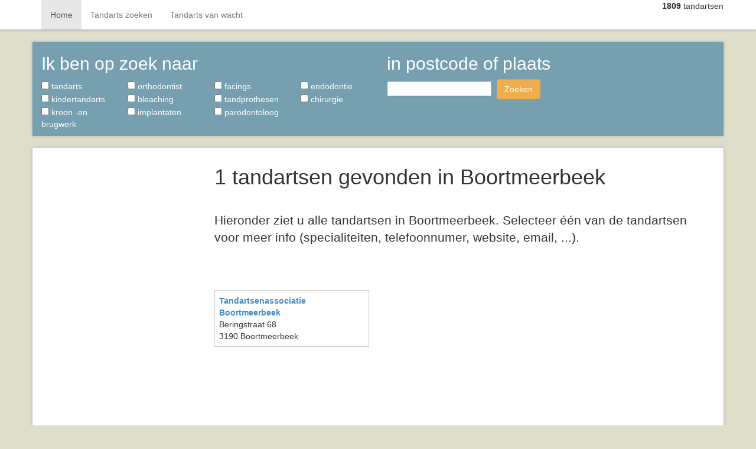

--- FILE ---
content_type: text/html; charset=UTF-8
request_url: http://www.tandarts-zoeken.be/stad/Boortmeerbeek_3190/
body_size: 2766
content:
<!DOCTYPE html>
<html xmlns="http://www.w3.org/1999/xhtml" lang="nl" xml:lang="nl">
<head>
<title>Tandarts in Boortmeerbeek</title>
<link type='text/css' rel='STYLESHEET' href="//maxcdn.bootstrapcdn.com/bootstrap/3.2.0/css/bootstrap.min.css"/>
<link type='text/css' rel='STYLESHEET' href='/css/site_resp.css'/>

<link rel="shortcut icon" type="image/x-icon" href="/images/favicon.ico" />
<meta name="viewport" content="width=device-width, initial-scale=1.0, minimum-scale=1.0, maximum-scale=1.0, user-scalable=no">
<meta name="keywords" content="tandartsen,orthodontist,kindertandarts,tandarts van wacht"/> 
<meta name="description" content="Op zoek naar een tandarts in Boortmeerbeek? Hier vind je alle tandartsen in Boortmeerbeek!"/> 
<meta http-equiv="Content-Type" content="text/html; charset=iso-8859-1"/>
<script type="text/javascript">
window.google_analytics_uacct = "UA-2189678-8";
</script>
<script type="text/javascript">var _gaq = _gaq || [];_gaq.push(['_setAccount', 'UA-2189678-8']);_gaq.push(['_trackPageview']);_gaq.push(['_trackPageLoadTime']);(function() {var ga = document.createElement('script'); ga.type = 'text/javascript'; ga.async = true;ga.src = ('https:' == document.location.protocol ? 'https://ssl' : 'http://www') + '.google-analytics.com/ga.js';var s = document.getElementsByTagName('script')[0]; s.parentNode.insertBefore(ga, s);})();</script><script async src="//pagead2.googlesyndication.com/pagead/js/adsbygoogle.js"></script>
<script>
     (adsbygoogle = window.adsbygoogle || []).push({
          google_ad_client: "ca-pub-8526762885221837",
          enable_page_level_ads: true
     });
</script>
</head>
<body>
<nav class="navbar navbar-default navbar-static-top" role="navigation">  
	<div class="container">    
		<div class="navbar-header pull-right">
			<button type="button" class="navbar-toggle" data-toggle="collapse" data-target="#vet_navbar">
				<span class="sr-only">Toggle navigation</span>
				<span class="icon-bar"></span>
				<span class="icon-bar"></span>
				<span class="icon-bar"></span>
			</button>
		</div>
		<div id="vet_navbar" class="navbar-collapse collapse">
			<ul class="nav navbar-nav navbar-left">             
				<li class="active">
					<a href="http://www.tandarts-zoeken.be/" title="Home">Home</a>
				</li>
				<li class="">
					<a href="http://www.tandarts-zoeken.be/steden/" title="Traiteur zoeken">Tandarts zoeken</a>
				</li>
				<li class="">
					<a href="http://www.tandarts-zoeken.be/tandarts-van-wacht/" title="Traiteur van wacht">Tandarts van wacht</a>
				</li>								
			</ul>
			<ul class="nav navbar-nav navbar-right visible-md visible-lg hidden-xs">
				<li><b>1809</b> tandartsen</li>
			</ul>
		</div>
	</div>
</nav>
<div class="inner" id="sb-site">    	
	    <div class="container">			
	        <div class="row">
	        	<div class="col-sm-12" id="search">
	        		<div class="zoek row"><form action="/zoek/" method="post" id="frm_zoek"><div class="col-sm-6">    <h2>Ik ben op zoek naar</h2>        <div class="row"><div class="col-sm-3"><span id='soort_at' class='clickable'><input type='checkbox' name='soort_chb_at' id='soort_chb_at' />&nbsp;tandarts</span><br/><span id='soort_kt' class='clickable'><input type='checkbox' name='soort_chb_kt' id='soort_chb_kt' />&nbsp;kindertandarts</span><br/><span id='soort_kb' class='clickable'><input type='checkbox' name='soort_chb_kb' id='soort_chb_kb' />&nbsp;kroon -en brugwerk</span><br/></div><div class="col-sm-3"><span id='soort_or' class='clickable'><input type='checkbox' name='soort_chb_or' id='soort_chb_or' />&nbsp;orthodontist</span><br/><span id='soort_tb' class='clickable'><input type='checkbox' name='soort_chb_tb' id='soort_chb_tb' />&nbsp;bleaching</span><br/><span id='soort_im' class='clickable'><input type='checkbox' name='soort_chb_im' id='soort_chb_im' />&nbsp;implantaten</span><br/></div><div class="col-sm-3"><span id='soort_fa' class='clickable'><input type='checkbox' name='soort_chb_fa' id='soort_chb_fa' />&nbsp;facings</span><br/><span id='soort_ku' class='clickable'><input type='checkbox' name='soort_chb_ku' id='soort_chb_ku' />&nbsp;tandprothesen</span><br/><span id='soort_pa' class='clickable'><input type='checkbox' name='soort_chb_pa' id='soort_chb_pa' />&nbsp;parodontoloog</span><br/></div><div class="col-sm-3"><span id='soort_en' class='clickable'><input type='checkbox' name='soort_chb_en' id='soort_chb_en' />&nbsp;endodontie</span><br/><span id='soort_ch' class='clickable'><input type='checkbox' name='soort_chb_ch' id='soort_chb_ch' />&nbsp;chirurgie</span><br/></div></div>     </div>    <div class="col-sm-6">    <h2>in postcode of plaats</h2>       <input type="text" name="waar" id="waar" class="zoek_input" value=""/>&nbsp;       <button type="button" class="btn btn-warning" onclick="zoek()">Zoeken</button>     </div>    </form></div>	        	</div>
	        </div>
	        <div class="row" id="main_content">
	        	<div class="col-sm-3 hidden-xs" id="left">
	        		<script async src="https://pagead2.googlesyndication.com/pagead/js/adsbygoogle.js?client=ca-pub-8526762885221837"     crossorigin="anonymous"></script><!-- TZ links new --><ins class="adsbygoogle"     style="display:block"     data-ad-client="ca-pub-8526762885221837"     data-ad-slot="7373389265"     data-ad-format="auto"></ins><script>     (adsbygoogle = window.adsbygoogle || []).push({});</script><div class="fb-like-box" data-href="http://www.facebook.com/pages/tandarts-zoekenbe/324771810891232" data-width="280" data-height="288" data-show-faces="true" data-stream="false" data-header="true"></div>	        	</div>
	        	<div class="col-sm-9" id="right">
	        		<div class="row"><div class="col-md-12"><h1>1 tandartsen gevonden in Boortmeerbeek</h1><p class='lead'><br/>Hieronder ziet u alle tandartsen in Boortmeerbeek. Selecteer &eacute;&eacute;n van de tandartsen voor meer info (specialiteiten, telefoonnumer, website, email, ...).</p><script type="text/javascript">google_ad_client = "ca-pub-8526762885221837";google_ad_slot = "9242932281";google_ad_width = 728;google_ad_height = 15;google_language = "nl";</script><script type="text/javascript"src="http://pagead2.googlesyndication.com/pagead/show_ads.js"></script><br/><br/></div></div><div class='row'><div class='col-md-4'><div class='tandarts_block'><a href='http://www.tandarts-zoeken.be/tandarts/Tandartsenassociatie-Boortmeerbeek-_90/'><b>Tandartsenassociatie Boortmeerbeek </b></a><br/>Beringstraat 68<br/>3190 Boortmeerbeek</div></div></div> <script async src="//pagead2.googlesyndication.com/pagead/js/adsbygoogle.js"></script><ins class="adsbygoogle"     style="display:block"     data-ad-format="fluid"     data-ad-layout="text-only"     data-ad-layout-key="-gw+6+i-5p+8n"     data-ad-client="ca-pub-8526762885221837"     data-ad-slot="2619400813"     google_language = "nl"></ins><script>     (adsbygoogle = window.adsbygoogle || []).push({});</script>	        	</div>
	        </div>
	        <div class="row">
	      	 	<div class="footer_text"><div class="fl" style='color:#999'>Copyright &copy; 2026 tandarts-zoeken.be</div>    <div class="fr"><a href='mailto:contact@tandarts-zoeken.be'>Contact</a>&nbsp;<a href='/cookie-statement/'>Cookies</a></div>    &nbsp;</div>    	
	        </div>
	    </div>
</div>
<script src="https://www.google.com/jsapi?key=ABQIAAAAih60T9YLYdV5u9HI_hBb3RTYD21knx2TS1x6I2Ds5mk3d6INPRSN7z_pcv4SIny7WbBB12sBoJ-A6w" type="text/javascript"></script>
<script src="https://ajax.googleapis.com/ajax/libs/jquery/1.9.1/jquery.min.js"></script>
<script type="text/javascript" src="/js/jQueryExtended_min.js"></script>    
<script type="text/javascript" src="/js/site_min.js"></script>
<script type="text/javascript" src="//maxcdn.bootstrapcdn.com/bootstrap/3.2.0/js/bootstrap.min.js"></script>
 
<div id="fb-root"></div>
<script type="text/javascript">(function(d, s, id) {
  var js, fjs = d.getElementsByTagName(s)[0];
  if (d.getElementById(id)) return;
    js = d.createElement(s); js.id = id;
    js.src = "//connect.facebook.net/nl_NL/all.js#xfbml=1&appId=353220664712898";
    fjs.parentNode.insertBefore(js, fjs);
  }(document, 'script', 'facebook-jssdk'));</script>   
</body>
</html>


--- FILE ---
content_type: text/html; charset=utf-8
request_url: https://www.google.com/recaptcha/api2/aframe
body_size: 144
content:
<!DOCTYPE HTML><html><head><meta http-equiv="content-type" content="text/html; charset=UTF-8"></head><body><script nonce="2ih1EfJzbVPXJW9Cqjdj7w">/** Anti-fraud and anti-abuse applications only. See google.com/recaptcha */ try{var clients={'sodar':'https://pagead2.googlesyndication.com/pagead/sodar?'};window.addEventListener("message",function(a){try{if(a.source===window.parent){var b=JSON.parse(a.data);var c=clients[b['id']];if(c){var d=document.createElement('img');d.src=c+b['params']+'&rc='+(localStorage.getItem("rc::a")?sessionStorage.getItem("rc::b"):"");window.document.body.appendChild(d);sessionStorage.setItem("rc::e",parseInt(sessionStorage.getItem("rc::e")||0)+1);localStorage.setItem("rc::h",'1769148607804');}}}catch(b){}});window.parent.postMessage("_grecaptcha_ready", "*");}catch(b){}</script></body></html>

--- FILE ---
content_type: text/css
request_url: http://www.tandarts-zoeken.be/css/site_resp.css
body_size: 332
content:
/*containers van de verschillende onderdelen*/
.header{
	background:#FFF;
	box-shadow: 0 0 5px 0 #AAA;
	border-bottom:1px solid #AAA
}
body{
	background:#DFDECA
}
#search{
	background:#76A0B0;
	box-shadow:0 0 5px #AAA;
	color:white;
	padding-bottom:10px;
}
#search input{
	color:black;
}
#main_content{
	box-shadow:0 0 5px #AAA;
	margin-top:20px;
	padding-top:10px;
	background:white;
	padding-bottom:10px;
}
#google_maps{
	width:100%;
	height:400px;
}

.navbar{
	background:white;
	box-shadow:0 0 5px 0 #AAA;
	border-bottom:1px solid #AAA;
}

h2 .glyphicon{
font-size:60%;
}
.tandarts_block{
	padding:7px;
	margin:15px 0;
	border:1px solid #CCC;
}


--- FILE ---
content_type: application/javascript
request_url: http://www.tandarts-zoeken.be/js/jQueryExtended_min.js
body_size: 781
content:
var jq_win=$(window);var jq_doc=$(document);var jq_bd=$("body");jQuery.fn.extend({checkType:function(type){val=this.val();lngt=val.length;if(type=="email"){at=val.indexOf("@");pt=val.indexOf(".");if(at!=-1&&pt!=-1&&at<pt&&(pt+1)!=lngt){return true;}}else if(type=="notEmpty"){if(lngt>0){return true;}}else{if(type=="int"){str_valid="0123456789";}else if(type=="string"){str_valid="abcdefghijklmnopqrstuvwxyz-ëïüéè";}else if(type=="date"||type=="tel"){str_valid="0123456789/";}for(s=0;s<lngt;s++){if(str_valid.indexOf(val.substring(s,s+1))==-1){return false;}}return true;}return false;},position:function(parent){jq_win=$(window);if(parent=="stage"){this.css({"position":"absolute","top":(jq_win.height()-this.height())/2+jq_win.scrollTop()+"px","left":(jq_win.width()-this.width())/2+jq_win.scrollLeft()+"px"});}else{int_endX=(this.width()+$("#"+parent).offset().left);if(int_endX<=jq_win.width()){this.css({"position":"absolute","top":($("#"+parent).offset().top+$("#"+parent).height()+3)+"px","left":$("#"+parent).offset().left+"px"});}else{int_startX=jq_win.width()-(this.width()+20);if(int_startX>0){this.css({"position":"absolute","top":($("#"+parent).offset().top+$("#"+parent).height()+3)+"px","left":jq_win.width()-(this.width()+20)+"px"});}else{this.css({"position":"absolute","top":($("#"+parent).offset().top+$("#"+parent).height()+3)+"px","left":"0px"});}}}return this;},overlay:function(bgColor,opacity,idDialog,boo_clickable){int_h=jq_win.height()+jq_win.scrollTop();int_w=jq_win.width();jq_bd.append("<div id='overlay'></div>");jq_overlay=$("#overlay").css({"background-color":bgColor,"opacity":opacity,"width":int_w+"px","height":int_h+"px"});if(boo_clickable){jq_overlay.css("cursor","pointer");jq_overlay.click(function(){$("#"+idDialog).remove();$(this).remove();});}return this;}});

--- FILE ---
content_type: application/javascript
request_url: http://www.tandarts-zoeken.be/js/site_min.js
body_size: 1765
content:
function checkAddNew(){for(arr_fields=new Array("naam","straat","nummer","postcode","gemeente"),int_limit=arr_fields.length,boo_submit=!0,f=0;f<int_limit;f++)jq_field=$("#"+arr_fields[f]),""==jq_field.val()?(jq_field.css("border","1px solid red"),boo_submit=!1):jq_field.css("border","1px solid #CCC");boo_submit&&$("#addNew").submit()}function setEvents(){$("input").focus(function(){"button"!=$(this).attr("name")&&"submit"!=$(this).attr("name")&&$(this).css("outline","1px solid #F1CA7E")}),$("input").blur(function(){$(this).css("outline","0")})}function zoek(){str_label="waar",selected=!1,$("input[name^=soort_chb_]").each(function(){$("#"+$(this).attr("id")+":checked").length&&(str_label+="#"+$(this).attr("id"),selected=!0)}),(selected||""!=$("#waar").val())&&(trackEvent(location.href,"zoek",str_label),$("#frm_zoek").submit())}function initializeGoogleMaps(){$(".map_canvas").each(function(){jq_this=$(this),int_lat=jq_this.children("input[name=gm_lat]").val(),int_long=jq_this.children("input[name=gm_long]").val(),int_zoom=parseInt(jq_this.children("input[name=gm_zoom]").val(),10),boo_drag="false"!=jq_this.children("input[name=gm_drag]").val(),str_mapId=jq_this.children("div").attr("id");var t=new google.maps.LatLng(int_lat,int_long),e={zoom:int_zoom,center:t,navigationControl:!0,scaleControl:!1,mapTypeControl:!1,mapTypeId:google.maps.MapTypeId.ROADMAP},a=new google.maps.Map(document.getElementById(str_mapId),e),o=new google.maps.Marker({draggable:boo_drag,position:t,map:a,icon:"/images/marker.png"});google.maps.event.addListener(o,"dragend",function(){a.setCenter(o.getPosition())})})}function searchAdress(){str_straat=$("#straat").val(),str_nummer=$("#nummer").val(),str_postcode=$("#postcode").val(),str_gemeente=$("#gemeente").val(),""!=str_straat&&""!=str_nummer&&""!=str_postcode&&""!=str_gemeente&&(str_adres=str_straat+" "+str_nummer+","+str_postcode+" "+str_gemeente+", BelgiÃ«",geocoder=new google.maps.Geocoder,geocoder.geocode({address:str_adres},function(t,e){if(e==google.maps.GeocoderStatus.OK){jq_mc=$(".map_canvas"),int_lat=jq_mc.children("input[name=gm_lat]").val(),int_long=jq_mc.children("input[name=gm_long]").val(),int_zoom=parseInt(jq_mc.children("input[name=gm_zoom]").val(),10),boo_drag="false"!=jq_this.children("input[name=gm_drag]").val(),str_mapId=jq_mc.children("div").attr("id");var a={zoom:16,center:new google.maps.LatLng(int_lat,int_long),navigationControl:!0,scaleControl:!1,mapTypeControl:!1,mapTypeId:google.maps.MapTypeId.ROADMAP},o=new google.maps.Map(document.getElementById(str_mapId),a);o.setCenter(t[0].geometry.location);var n=new google.maps.Marker({draggable:boo_drag,position:t[0].geometry.location,map:o,icon:"/images/marker.png"});saveValuesGM(t[0].geometry.location.toString(),o.getZoom()),google.maps.event.addListener(n,"dragend",function(){latLng=n.getPosition(),o.setCenter(latLng),saveValuesGM(latLng.toString(),o.getZoom())}),google.maps.event.addListener(o,"zoom_changed",function(){latLng=n.getPosition(),o.setCenter(latLng),saveValuesGM(latLng.toString(),o.getZoom())})}}))}function saveValuesGM(t,e){t=t.replace("(","").replace(")",""),arr_latLng=t.split(","),jq_mc=$(".map_canvas"),jq_mc.children("input[name=gm_lat]").val(arr_latLng[0]),jq_mc.children("input[name=gm_long]").val(arr_latLng[1]),jq_mc.children("input[name=gm_zoom]").val(e)}function trackEvent(t,e,a){for(arr_labels=a.split("#"),int_limit=arr_labels.length,str_labels="",l=0;l<int_limit;l++)field=arr_labels[l],str_labels+=field+"="+$("#"+field).val()+"&";_gaq.push(["_trackEvent",t,e,str_labels.substr(0,str_labels.length-1)])}function getCities(t){4==$("#"+t+"postcode").val().length&&(str_val=$("#"+t+"gemeente").val(),$.post("/ajax/getDbData.php",{action:"getCities",postcode:$("#"+t+"postcode").val()},function(e){for(int_limit=e.length,str_inhoud="",c=0;c<int_limit;c++)naam=e[c].naam,str_inhoud+='<option value="'+naam+'">'+naam+"</option>";$("#"+t+"gemeente").html(str_inhoud),""!=str_val&&$("#"+t+"gemeente").val(str_val),"zk_"==t&&searchTraiteurs()},"json"))}var jq_win=$(window),jq_doc=$(document),jq_bd=$("body");jq_doc.ready(function(){initializeGoogleMaps(),$("#straat,#nummer,#postcode,#gemeente").blur(function(){searchAdress()}),setEvents(),$("span[id^=soort_]").mouseover(function(){str_id=$(this).attr("id"),str_img_id=str_id.replace("soort_","soort_img_"),$("#"+str_img_id).attr("src","/images/on.gif"),$(this).css("color","#58585B")}),$("span[id^=soort_]").mouseout(function(){str_id=$(this).attr("id"),str_img_id=str_id.replace("soort_","soort_img_"),str_chd_id=str_id.replace("soort_","soort_chb_"),$("#"+str_chd_id+":checked").length||($("#"+str_img_id).attr("src","/images/off.gif"),$(this).css("color","#FFF"))}),$("span[id^=soort_]").click(function(){str_id=$(this).attr("id"),str_img_id=str_id.replace("soort_","soort_img_"),str_chd_id=str_id.replace("soort_","soort_chb_"),$("#"+str_chd_id+":checked").length?$("#"+str_chd_id).removeAttr("checked"):($("#"+str_chd_id).attr("checked","checked"),$("#"+str_img_id).attr("src","/images/on.gif"),$(this).css("color","#58585B"))})});